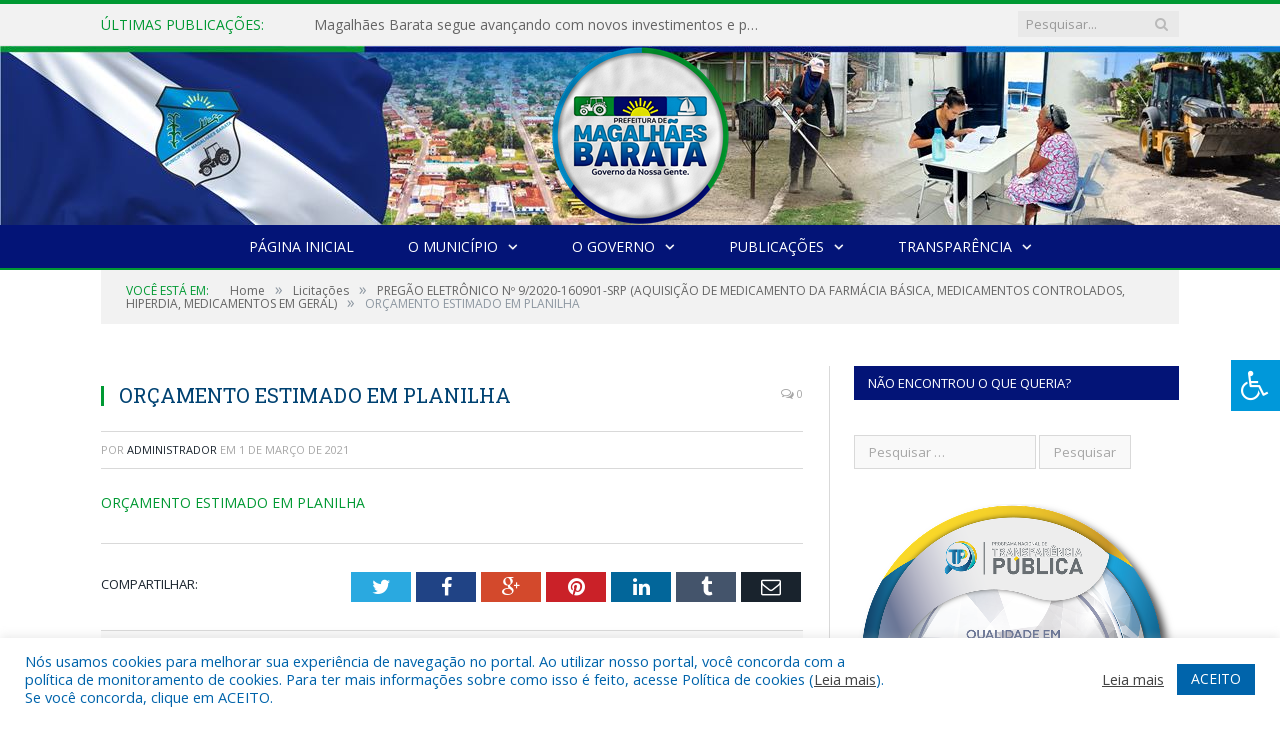

--- FILE ---
content_type: text/html; charset=UTF-8
request_url: https://magalhaesbarata.pa.gov.br/pregao-eletronico-no-9-2020-160901-srp-aquisicao-de-medicamento-da-farmacia-basica-medicamentos-controlados-hiperdia-medicamentos-em-geral/orcamento-estimado-em-planilha-3/
body_size: 17083
content:

<!DOCTYPE html>

<!--[if IE 8]> <html class="ie ie8" lang="pt-BR"> <![endif]-->
<!--[if IE 9]> <html class="ie ie9" lang="pt-BR"> <![endif]-->
<!--[if gt IE 9]><!--> <html lang="pt-BR"> <!--<![endif]-->

<head>


<meta charset="UTF-8" />


 
<meta name="viewport" content="width=device-width, initial-scale=1" />
<link rel="pingback" href="https://magalhaesbarata.pa.gov.br/xmlrpc.php" />
	
<link rel="shortcut icon" href="https://prefeiturapreviapa.cr2transparencia.com.br/wp-content/uploads/2020/06/favicon-cr2.png" />	

<link rel="apple-touch-icon-precomposed" href="https://prefeiturapreviapa.cr2transparencia.com.br/wp-content/uploads/2020/06/favicon-cr2.png" />
	
<meta name='robots' content='index, follow, max-image-preview:large, max-snippet:-1, max-video-preview:-1' />

	<!-- This site is optimized with the Yoast SEO plugin v25.7 - https://yoast.com/wordpress/plugins/seo/ -->
	<title>ORÇAMENTO ESTIMADO EM PLANILHA - Prefeitura Municipal de Magalhães Barata | Gestão 2025-2028</title>
	<link rel="canonical" href="https://magalhaesbarata.pa.gov.br/pregao-eletronico-no-9-2020-160901-srp-aquisicao-de-medicamento-da-farmacia-basica-medicamentos-controlados-hiperdia-medicamentos-em-geral/orcamento-estimado-em-planilha-3/" />
	<meta property="og:locale" content="pt_BR" />
	<meta property="og:type" content="article" />
	<meta property="og:title" content="ORÇAMENTO ESTIMADO EM PLANILHA - Prefeitura Municipal de Magalhães Barata | Gestão 2025-2028" />
	<meta property="og:description" content="ORÇAMENTO ESTIMADO EM PLANILHA" />
	<meta property="og:url" content="https://magalhaesbarata.pa.gov.br/pregao-eletronico-no-9-2020-160901-srp-aquisicao-de-medicamento-da-farmacia-basica-medicamentos-controlados-hiperdia-medicamentos-em-geral/orcamento-estimado-em-planilha-3/" />
	<meta property="og:site_name" content="Prefeitura Municipal de Magalhães Barata | Gestão 2025-2028" />
	<script type="application/ld+json" class="yoast-schema-graph">{"@context":"https://schema.org","@graph":[{"@type":"WebPage","@id":"https://magalhaesbarata.pa.gov.br/pregao-eletronico-no-9-2020-160901-srp-aquisicao-de-medicamento-da-farmacia-basica-medicamentos-controlados-hiperdia-medicamentos-em-geral/orcamento-estimado-em-planilha-3/","url":"https://magalhaesbarata.pa.gov.br/pregao-eletronico-no-9-2020-160901-srp-aquisicao-de-medicamento-da-farmacia-basica-medicamentos-controlados-hiperdia-medicamentos-em-geral/orcamento-estimado-em-planilha-3/","name":"ORÇAMENTO ESTIMADO EM PLANILHA - Prefeitura Municipal de Magalhães Barata | Gestão 2025-2028","isPartOf":{"@id":"https://magalhaesbarata.pa.gov.br/#website"},"primaryImageOfPage":{"@id":"https://magalhaesbarata.pa.gov.br/pregao-eletronico-no-9-2020-160901-srp-aquisicao-de-medicamento-da-farmacia-basica-medicamentos-controlados-hiperdia-medicamentos-em-geral/orcamento-estimado-em-planilha-3/#primaryimage"},"image":{"@id":"https://magalhaesbarata.pa.gov.br/pregao-eletronico-no-9-2020-160901-srp-aquisicao-de-medicamento-da-farmacia-basica-medicamentos-controlados-hiperdia-medicamentos-em-geral/orcamento-estimado-em-planilha-3/#primaryimage"},"thumbnailUrl":"","datePublished":"2021-03-01T11:47:47+00:00","breadcrumb":{"@id":"https://magalhaesbarata.pa.gov.br/pregao-eletronico-no-9-2020-160901-srp-aquisicao-de-medicamento-da-farmacia-basica-medicamentos-controlados-hiperdia-medicamentos-em-geral/orcamento-estimado-em-planilha-3/#breadcrumb"},"inLanguage":"pt-BR","potentialAction":[{"@type":"ReadAction","target":["https://magalhaesbarata.pa.gov.br/pregao-eletronico-no-9-2020-160901-srp-aquisicao-de-medicamento-da-farmacia-basica-medicamentos-controlados-hiperdia-medicamentos-em-geral/orcamento-estimado-em-planilha-3/"]}]},{"@type":"BreadcrumbList","@id":"https://magalhaesbarata.pa.gov.br/pregao-eletronico-no-9-2020-160901-srp-aquisicao-de-medicamento-da-farmacia-basica-medicamentos-controlados-hiperdia-medicamentos-em-geral/orcamento-estimado-em-planilha-3/#breadcrumb","itemListElement":[{"@type":"ListItem","position":1,"name":"PREGÃO ELETRÔNICO Nº 9/2020-160901-SRP (AQUISIÇÃO DE MEDICAMENTO DA FARMÁCIA BÁSICA, MEDICAMENTOS CONTROLADOS, HIPERDIA, MEDICAMENTOS EM GERAL)","item":"https://magalhaesbarata.pa.gov.br/pregao-eletronico-no-9-2020-160901-srp-aquisicao-de-medicamento-da-farmacia-basica-medicamentos-controlados-hiperdia-medicamentos-em-geral/"},{"@type":"ListItem","position":2,"name":"ORÇAMENTO ESTIMADO EM PLANILHA"}]},{"@type":"WebSite","@id":"https://magalhaesbarata.pa.gov.br/#website","url":"https://magalhaesbarata.pa.gov.br/","name":"Prefeitura Municipal de Magalhães Barata | Gestão 2025-2028","description":"Site oficial da Prefeitura Municipal de Magalhães Barata","potentialAction":[{"@type":"SearchAction","target":{"@type":"EntryPoint","urlTemplate":"https://magalhaesbarata.pa.gov.br/?s={search_term_string}"},"query-input":{"@type":"PropertyValueSpecification","valueRequired":true,"valueName":"search_term_string"}}],"inLanguage":"pt-BR"}]}</script>
	<!-- / Yoast SEO plugin. -->


<link rel='dns-prefetch' href='//maxcdn.bootstrapcdn.com' />
<link rel='dns-prefetch' href='//fonts.googleapis.com' />
<link rel="alternate" type="application/rss+xml" title="Feed para Prefeitura Municipal de Magalhães Barata | Gestão 2025-2028 &raquo;" href="https://magalhaesbarata.pa.gov.br/feed/" />
<link rel="alternate" type="application/rss+xml" title="Feed de comentários para Prefeitura Municipal de Magalhães Barata | Gestão 2025-2028 &raquo;" href="https://magalhaesbarata.pa.gov.br/comments/feed/" />
<link rel="alternate" title="oEmbed (JSON)" type="application/json+oembed" href="https://magalhaesbarata.pa.gov.br/wp-json/oembed/1.0/embed?url=https%3A%2F%2Fmagalhaesbarata.pa.gov.br%2Fpregao-eletronico-no-9-2020-160901-srp-aquisicao-de-medicamento-da-farmacia-basica-medicamentos-controlados-hiperdia-medicamentos-em-geral%2Forcamento-estimado-em-planilha-3%2F" />
<link rel="alternate" title="oEmbed (XML)" type="text/xml+oembed" href="https://magalhaesbarata.pa.gov.br/wp-json/oembed/1.0/embed?url=https%3A%2F%2Fmagalhaesbarata.pa.gov.br%2Fpregao-eletronico-no-9-2020-160901-srp-aquisicao-de-medicamento-da-farmacia-basica-medicamentos-controlados-hiperdia-medicamentos-em-geral%2Forcamento-estimado-em-planilha-3%2F&#038;format=xml" />
<style id='wp-img-auto-sizes-contain-inline-css' type='text/css'>
img:is([sizes=auto i],[sizes^="auto," i]){contain-intrinsic-size:3000px 1500px}
/*# sourceURL=wp-img-auto-sizes-contain-inline-css */
</style>
<style id='wp-emoji-styles-inline-css' type='text/css'>

	img.wp-smiley, img.emoji {
		display: inline !important;
		border: none !important;
		box-shadow: none !important;
		height: 1em !important;
		width: 1em !important;
		margin: 0 0.07em !important;
		vertical-align: -0.1em !important;
		background: none !important;
		padding: 0 !important;
	}
/*# sourceURL=wp-emoji-styles-inline-css */
</style>
<style id='wp-block-library-inline-css' type='text/css'>
:root{--wp-block-synced-color:#7a00df;--wp-block-synced-color--rgb:122,0,223;--wp-bound-block-color:var(--wp-block-synced-color);--wp-editor-canvas-background:#ddd;--wp-admin-theme-color:#007cba;--wp-admin-theme-color--rgb:0,124,186;--wp-admin-theme-color-darker-10:#006ba1;--wp-admin-theme-color-darker-10--rgb:0,107,160.5;--wp-admin-theme-color-darker-20:#005a87;--wp-admin-theme-color-darker-20--rgb:0,90,135;--wp-admin-border-width-focus:2px}@media (min-resolution:192dpi){:root{--wp-admin-border-width-focus:1.5px}}.wp-element-button{cursor:pointer}:root .has-very-light-gray-background-color{background-color:#eee}:root .has-very-dark-gray-background-color{background-color:#313131}:root .has-very-light-gray-color{color:#eee}:root .has-very-dark-gray-color{color:#313131}:root .has-vivid-green-cyan-to-vivid-cyan-blue-gradient-background{background:linear-gradient(135deg,#00d084,#0693e3)}:root .has-purple-crush-gradient-background{background:linear-gradient(135deg,#34e2e4,#4721fb 50%,#ab1dfe)}:root .has-hazy-dawn-gradient-background{background:linear-gradient(135deg,#faaca8,#dad0ec)}:root .has-subdued-olive-gradient-background{background:linear-gradient(135deg,#fafae1,#67a671)}:root .has-atomic-cream-gradient-background{background:linear-gradient(135deg,#fdd79a,#004a59)}:root .has-nightshade-gradient-background{background:linear-gradient(135deg,#330968,#31cdcf)}:root .has-midnight-gradient-background{background:linear-gradient(135deg,#020381,#2874fc)}:root{--wp--preset--font-size--normal:16px;--wp--preset--font-size--huge:42px}.has-regular-font-size{font-size:1em}.has-larger-font-size{font-size:2.625em}.has-normal-font-size{font-size:var(--wp--preset--font-size--normal)}.has-huge-font-size{font-size:var(--wp--preset--font-size--huge)}.has-text-align-center{text-align:center}.has-text-align-left{text-align:left}.has-text-align-right{text-align:right}.has-fit-text{white-space:nowrap!important}#end-resizable-editor-section{display:none}.aligncenter{clear:both}.items-justified-left{justify-content:flex-start}.items-justified-center{justify-content:center}.items-justified-right{justify-content:flex-end}.items-justified-space-between{justify-content:space-between}.screen-reader-text{border:0;clip-path:inset(50%);height:1px;margin:-1px;overflow:hidden;padding:0;position:absolute;width:1px;word-wrap:normal!important}.screen-reader-text:focus{background-color:#ddd;clip-path:none;color:#444;display:block;font-size:1em;height:auto;left:5px;line-height:normal;padding:15px 23px 14px;text-decoration:none;top:5px;width:auto;z-index:100000}html :where(.has-border-color){border-style:solid}html :where([style*=border-top-color]){border-top-style:solid}html :where([style*=border-right-color]){border-right-style:solid}html :where([style*=border-bottom-color]){border-bottom-style:solid}html :where([style*=border-left-color]){border-left-style:solid}html :where([style*=border-width]){border-style:solid}html :where([style*=border-top-width]){border-top-style:solid}html :where([style*=border-right-width]){border-right-style:solid}html :where([style*=border-bottom-width]){border-bottom-style:solid}html :where([style*=border-left-width]){border-left-style:solid}html :where(img[class*=wp-image-]){height:auto;max-width:100%}:where(figure){margin:0 0 1em}html :where(.is-position-sticky){--wp-admin--admin-bar--position-offset:var(--wp-admin--admin-bar--height,0px)}@media screen and (max-width:600px){html :where(.is-position-sticky){--wp-admin--admin-bar--position-offset:0px}}
/*wp_block_styles_on_demand_placeholder:69719f8f0000c*/
/*# sourceURL=wp-block-library-inline-css */
</style>
<style id='classic-theme-styles-inline-css' type='text/css'>
/*! This file is auto-generated */
.wp-block-button__link{color:#fff;background-color:#32373c;border-radius:9999px;box-shadow:none;text-decoration:none;padding:calc(.667em + 2px) calc(1.333em + 2px);font-size:1.125em}.wp-block-file__button{background:#32373c;color:#fff;text-decoration:none}
/*# sourceURL=/wp-includes/css/classic-themes.min.css */
</style>
<link rel='stylesheet' id='cookie-law-info-css' href='https://magalhaesbarata.pa.gov.br/wp-content/plugins/cookie-law-info/legacy/public/css/cookie-law-info-public.css?ver=3.3.3' type='text/css' media='all' />
<link rel='stylesheet' id='cookie-law-info-gdpr-css' href='https://magalhaesbarata.pa.gov.br/wp-content/plugins/cookie-law-info/legacy/public/css/cookie-law-info-gdpr.css?ver=3.3.3' type='text/css' media='all' />
<link rel='stylesheet' id='page-list-style-css' href='https://magalhaesbarata.pa.gov.br/wp-content/plugins/page-list/css/page-list.css?ver=5.7' type='text/css' media='all' />
<link rel='stylesheet' id='fontawsome-css' href='//maxcdn.bootstrapcdn.com/font-awesome/4.6.3/css/font-awesome.min.css?ver=1.0.5' type='text/css' media='all' />
<link rel='stylesheet' id='sogo_accessibility-css' href='https://magalhaesbarata.pa.gov.br/wp-content/plugins/sogo-accessibility/public/css/sogo-accessibility-public.css?ver=1.0.5' type='text/css' media='all' />
<link rel='stylesheet' id='wp-polls-css' href='https://magalhaesbarata.pa.gov.br/wp-content/plugins/wp-polls/polls-css.css?ver=2.77.3' type='text/css' media='all' />
<style id='wp-polls-inline-css' type='text/css'>
.wp-polls .pollbar {
	margin: 1px;
	font-size: 6px;
	line-height: 8px;
	height: 8px;
	background-image: url('https://magalhaesbarata.pa.gov.br/wp-content/plugins/wp-polls/images/default/pollbg.gif');
	border: 1px solid #c8c8c8;
}

/*# sourceURL=wp-polls-inline-css */
</style>
<link rel='stylesheet' id='smartmag-fonts-css' href='https://fonts.googleapis.com/css?family=Open+Sans:400,400Italic,600,700|Roboto+Slab|Merriweather:300italic&#038;subset' type='text/css' media='all' />
<link rel='stylesheet' id='smartmag-core-css' href='https://magalhaesbarata.pa.gov.br/wp-content/themes/cr2-v3/style.css?ver=2.6.1' type='text/css' media='all' />
<link rel='stylesheet' id='smartmag-responsive-css' href='https://magalhaesbarata.pa.gov.br/wp-content/themes/cr2-v3/css/responsive.css?ver=2.6.1' type='text/css' media='all' />
<link rel='stylesheet' id='pretty-photo-css' href='https://magalhaesbarata.pa.gov.br/wp-content/themes/cr2-v3/css/prettyPhoto.css?ver=2.6.1' type='text/css' media='all' />
<link rel='stylesheet' id='smartmag-font-awesome-css' href='https://magalhaesbarata.pa.gov.br/wp-content/themes/cr2-v3/css/fontawesome/css/font-awesome.min.css?ver=2.6.1' type='text/css' media='all' />
<link rel='stylesheet' id='custom-css-css' href='https://magalhaesbarata.pa.gov.br/?bunyad_custom_css=1&#038;ver=6.9' type='text/css' media='all' />
<script type="text/javascript" src="https://magalhaesbarata.pa.gov.br/wp-includes/js/jquery/jquery.min.js?ver=3.7.1" id="jquery-core-js"></script>
<script type="text/javascript" src="https://magalhaesbarata.pa.gov.br/wp-includes/js/jquery/jquery-migrate.min.js?ver=3.4.1" id="jquery-migrate-js"></script>
<script type="text/javascript" id="cookie-law-info-js-extra">
/* <![CDATA[ */
var Cli_Data = {"nn_cookie_ids":[],"cookielist":[],"non_necessary_cookies":[],"ccpaEnabled":"","ccpaRegionBased":"","ccpaBarEnabled":"","strictlyEnabled":["necessary","obligatoire"],"ccpaType":"gdpr","js_blocking":"1","custom_integration":"","triggerDomRefresh":"","secure_cookies":""};
var cli_cookiebar_settings = {"animate_speed_hide":"500","animate_speed_show":"500","background":"#FFF","border":"#b1a6a6c2","border_on":"","button_1_button_colour":"#61a229","button_1_button_hover":"#4e8221","button_1_link_colour":"#fff","button_1_as_button":"1","button_1_new_win":"","button_2_button_colour":"#333","button_2_button_hover":"#292929","button_2_link_colour":"#444","button_2_as_button":"","button_2_hidebar":"","button_3_button_colour":"#dedfe0","button_3_button_hover":"#b2b2b3","button_3_link_colour":"#333333","button_3_as_button":"1","button_3_new_win":"","button_4_button_colour":"#dedfe0","button_4_button_hover":"#b2b2b3","button_4_link_colour":"#333333","button_4_as_button":"1","button_7_button_colour":"#0064ab","button_7_button_hover":"#005089","button_7_link_colour":"#fff","button_7_as_button":"1","button_7_new_win":"","font_family":"inherit","header_fix":"","notify_animate_hide":"1","notify_animate_show":"","notify_div_id":"#cookie-law-info-bar","notify_position_horizontal":"right","notify_position_vertical":"bottom","scroll_close":"","scroll_close_reload":"","accept_close_reload":"","reject_close_reload":"","showagain_tab":"","showagain_background":"#fff","showagain_border":"#000","showagain_div_id":"#cookie-law-info-again","showagain_x_position":"100px","text":"#0064ab","show_once_yn":"","show_once":"10000","logging_on":"","as_popup":"","popup_overlay":"1","bar_heading_text":"","cookie_bar_as":"banner","popup_showagain_position":"bottom-right","widget_position":"left"};
var log_object = {"ajax_url":"https://magalhaesbarata.pa.gov.br/wp-admin/admin-ajax.php"};
//# sourceURL=cookie-law-info-js-extra
/* ]]> */
</script>
<script type="text/javascript" src="https://magalhaesbarata.pa.gov.br/wp-content/plugins/cookie-law-info/legacy/public/js/cookie-law-info-public.js?ver=3.3.3" id="cookie-law-info-js"></script>
<script type="text/javascript" src="https://magalhaesbarata.pa.gov.br/wp-content/themes/cr2-v3/js/jquery.prettyPhoto.js?ver=6.9" id="pretty-photo-smartmag-js"></script>
<script type="text/javascript" src="https://magalhaesbarata.pa.gov.br/wp-content/plugins/maxbuttons-pro-2.5.1/js/maxbuttons.js?ver=6.9" id="maxbuttons-js-js"></script>
<link rel="https://api.w.org/" href="https://magalhaesbarata.pa.gov.br/wp-json/" /><link rel="alternate" title="JSON" type="application/json" href="https://magalhaesbarata.pa.gov.br/wp-json/wp/v2/media/2747" /><link rel="EditURI" type="application/rsd+xml" title="RSD" href="https://magalhaesbarata.pa.gov.br/xmlrpc.php?rsd" />
<meta name="generator" content="WordPress 6.9" />
<link rel='shortlink' href='https://magalhaesbarata.pa.gov.br/?p=2747' />
	<style>.main-featured .row { opacity: 1; }.no-display {
    will-change: opacity;
    opacity: 1;
}</style>
<!--[if lt IE 9]>
<script src="https://magalhaesbarata.pa.gov.br/wp-content/themes/cr2-v3/js/html5.js" type="text/javascript"></script>
<![endif]-->

</head>


<body data-rsssl=1 class="attachment wp-singular attachment-template-default single single-attachment postid-2747 attachmentid-2747 attachment-pdf wp-theme-cr2-v3 page-builder right-sidebar full has-nav-dark has-nav-full">

<div class="main-wrap">

	
	
	<div class="top-bar">

		<div class="wrap">
			<section class="top-bar-content cf">
			
								<div class="trending-ticker">
					<span class="heading">Últimas publicações:</span>

					<ul>
												
												
							<li><a href="https://magalhaesbarata.pa.gov.br/magalhaes-barata-segue-avancando-com-novos-investimentos-e-parcerias/" title="Magalhães Barata segue avançando com novos investimentos e parcerias">Magalhães Barata segue avançando com novos investimentos e parcerias</a></li>
						
												
							<li><a href="https://magalhaesbarata.pa.gov.br/programa-saude-na-escola-promove-dia-de-aprendizado-e-cuidados-na-escola-teodora-costa-ferreira-na-vila-de-santo-antonio/" title="Programa Saúde na Escola promove dia de aprendizado e cuidados na Escola Teodora Costa Ferreira, na Vila de Santo Antônio">Programa Saúde na Escola promove dia de aprendizado e cuidados na Escola Teodora Costa Ferreira, na Vila de Santo Antônio</a></li>
						
												
							<li><a href="https://magalhaesbarata.pa.gov.br/magalhaes-barata-apresenta-suas-riquezas-naturais-e-potencial-sustentavel-no-pavilhao-para-municipios-durante-a-cop30/" title="Magalhães Barata apresenta suas riquezas naturais e potencial sustentável no Pavilhão Pará &#8211; Municípios durante a COP30">Magalhães Barata apresenta suas riquezas naturais e potencial sustentável no Pavilhão Pará &#8211; Municípios durante a COP30</a></li>
						
												
							<li><a href="https://magalhaesbarata.pa.gov.br/prefeitura-de-magalhaes-barata-completa-7-meses-de-gestao-com-avancos-em-todas-as-areas/" title="Prefeitura de Magalhães Barata completa 7 meses de gestão com avanços  em todas as áreas">Prefeitura de Magalhães Barata completa 7 meses de gestão com avanços  em todas as áreas</a></li>
						
												
							<li><a href="https://magalhaesbarata.pa.gov.br/inauguracao-do-novo-balneario-do-arraial/" title="Inauguração do novo Balneário do Arraial">Inauguração do novo Balneário do Arraial</a></li>
						
												
							<li><a href="https://magalhaesbarata.pa.gov.br/secretaria-municipal-de-assistencia-social-promoveu-um-cafe-da-manha/" title="Secretaria Municipal de Assistência Social, promoveu um café da manhã com os agricultores que integram o Programa de Aquisição de Alimentos (PAA)">Secretaria Municipal de Assistência Social, promoveu um café da manhã com os agricultores que integram o Programa de Aquisição de Alimentos (PAA)</a></li>
						
												
							<li><a href="https://magalhaesbarata.pa.gov.br/realizacao-da-cozinha-show-cardapio-cop30/" title="Realização da Cozinha Show &#8211; Cardápio COP30!">Realização da Cozinha Show &#8211; Cardápio COP30!</a></li>
						
												
							<li><a href="https://magalhaesbarata.pa.gov.br/um-dia-de-cuidado-alegria-e-valorizacao-da-melhor-idade/" title="Um dia de cuidado, alegria e valorização da melhor idade!">Um dia de cuidado, alegria e valorização da melhor idade!</a></li>
						
												
											</ul>
				</div>
				
									
					
		<div class="search">
			<form role="search" action="https://magalhaesbarata.pa.gov.br/" method="get">
				<input type="text" name="s" class="query" value="" placeholder="Pesquisar..."/>
				<button class="search-button" type="submit"><i class="fa fa-search"></i></button>
			</form>
		</div> <!-- .search -->					
				
								
			</section>
		</div>
		
	</div>
	
	<div id="main-head" class="main-head">
		
		<div class="wrap">
			
			
			<header class="centered">
			
				<div class="title">
							<a href="https://magalhaesbarata.pa.gov.br/" title="Prefeitura Municipal de Magalhães Barata | Gestão 2025-2028" rel="home" class">
		
														
								
				<img src="https://magalhaesbarata.pa.gov.br/wp-content/uploads/2025/02/LOGO-PMMB-2025-2028.png" class="logo-image" alt="Prefeitura Municipal de Magalhães Barata | Gestão 2025-2028"  />
					 
						
		</a>				</div>
				
								
			</header>
				
							
		</div>
		
		
<div class="navigation-wrap cf" data-sticky-nav="1" data-sticky-type="normal">

	<nav class="navigation cf nav-center nav-full nav-dark">
	
		<div class="wrap">
		
			<div class="mobile" data-type="classic" data-search="1">
				<a href="#" class="selected">
					<span class="text">Menu</span><span class="current"></span> <i class="hamburger fa fa-bars"></i>
				</a>
			</div>
			
			<div class="menu-novo-menu-container"><ul id="menu-novo-menu" class="menu accessibility_menu"><li id="menu-item-6950" class="menu-item menu-item-type-post_type menu-item-object-page menu-item-home menu-item-6950"><a href="https://magalhaesbarata.pa.gov.br/">Página Inicial</a></li>
<li id="menu-item-822" class="menu-item menu-item-type-post_type menu-item-object-page menu-item-has-children menu-item-822"><a href="https://magalhaesbarata.pa.gov.br/o-municipio/">O Município</a>
<ul class="sub-menu">
	<li id="menu-item-823" class="menu-item menu-item-type-post_type menu-item-object-page menu-item-823"><a href="https://magalhaesbarata.pa.gov.br/o-municipio/historia/">História</a></li>
	<li id="menu-item-824" class="menu-item menu-item-type-post_type menu-item-object-page menu-item-824"><a href="https://magalhaesbarata.pa.gov.br/o-municipio/sobre-o-municipio/">Sobre o Município</a></li>
	<li id="menu-item-825" class="menu-item menu-item-type-post_type menu-item-object-page menu-item-825"><a href="https://magalhaesbarata.pa.gov.br/o-municipio/telefones-uteis/">Telefones Úteis</a></li>
	<li id="menu-item-826" class="menu-item menu-item-type-post_type menu-item-object-page menu-item-826"><a href="https://magalhaesbarata.pa.gov.br/o-municipio/turismo-e-lazer/">Turismo e Lazer</a></li>
</ul>
</li>
<li id="menu-item-837" class="menu-item menu-item-type-post_type menu-item-object-page menu-item-has-children menu-item-837"><a href="https://magalhaesbarata.pa.gov.br/o-governo/">O Governo</a>
<ul class="sub-menu">
	<li id="menu-item-10308" class="menu-item menu-item-type-custom menu-item-object-custom menu-item-has-children menu-item-10308"><a target="_blank" href="https://www.portalcr2.com.br/detalhes-estrutura/magalhaes-barata-prefeito">Prefeito &#8211; Gerson Miranda Lopes</a>
	<ul class="sub-menu">
		<li id="menu-item-10438" class="menu-item menu-item-type-custom menu-item-object-custom menu-item-10438"><a target="_blank" href="https://www.portalcr2.com.br/agenda-externa/agenda-magalhaes-barata">Agenda da Prefeito</a></li>
	</ul>
</li>
	<li id="menu-item-10309" class="menu-item menu-item-type-custom menu-item-object-custom menu-item-10309"><a target="_blank" href="https://www.portalcr2.com.br/detalhes-estrutura/magalhaes-barata-vice-prefeito">Vice-Prefeito &#8211; Alan da Silva Braga</a></li>
	<li id="menu-item-10310" class="menu-item menu-item-type-custom menu-item-object-custom menu-item-10310"><a target="_blank" href="https://www.portalcr2.com.br/estrutura-organizacional/estrutura-magalhaes-barata">Estrutura Organizacional</a></li>
</ul>
</li>
<li id="menu-item-10433" class="menu-item menu-item-type-custom menu-item-object-custom menu-item-has-children menu-item-10433"><a href="#">Publicações</a>
<ul class="sub-menu">
	<li id="menu-item-10434" class="menu-item menu-item-type-custom menu-item-object-custom menu-item-10434"><a target="_blank" href="https://www.portalcr2.com.br/leis-e-atos/leis-magalhaes-barata">Leis e Atos Normativos</a></li>
	<li id="menu-item-10435" class="menu-item menu-item-type-custom menu-item-object-custom menu-item-10435"><a target="_blank" href="https://www.portalcr2.com.br/concurso-processo-seletivo/concursos-e-pss-magalhaes-barata">Concursos e Processos Seletivos</a></li>
	<li id="menu-item-10436" class="menu-item menu-item-type-custom menu-item-object-custom menu-item-10436"><a target="_blank" href="https://www.portalcr2.com.br/convenio-tranf-voluntaria/transferencias-voluntarias-magalhaes-barata">Convênios</a></li>
	<li id="menu-item-10437" class="menu-item menu-item-type-custom menu-item-object-custom menu-item-10437"><a target="_blank" href="https://www.portalcr2.com.br/licitacoes/licitacoes-magalhaes-barata">Licitações</a></li>
</ul>
</li>
<li id="menu-item-1879" class="menu-item menu-item-type-post_type menu-item-object-page menu-item-has-children menu-item-1879"><a href="https://magalhaesbarata.pa.gov.br/portal-da-transparencia/">Transparência</a>
<ul class="sub-menu">
	<li id="menu-item-6953" class="menu-item menu-item-type-post_type menu-item-object-page menu-item-6953"><a href="https://magalhaesbarata.pa.gov.br/covid-19/">Transparência COVID-19</a></li>
</ul>
</li>
</ul></div>			
						
				<div class="mobile-menu-container"><ul id="menu-novo-menu-1" class="menu mobile-menu accessibility_menu"><li class="menu-item menu-item-type-post_type menu-item-object-page menu-item-home menu-item-6950"><a href="https://magalhaesbarata.pa.gov.br/">Página Inicial</a></li>
<li class="menu-item menu-item-type-post_type menu-item-object-page menu-item-has-children menu-item-822"><a href="https://magalhaesbarata.pa.gov.br/o-municipio/">O Município</a>
<ul class="sub-menu">
	<li class="menu-item menu-item-type-post_type menu-item-object-page menu-item-823"><a href="https://magalhaesbarata.pa.gov.br/o-municipio/historia/">História</a></li>
	<li class="menu-item menu-item-type-post_type menu-item-object-page menu-item-824"><a href="https://magalhaesbarata.pa.gov.br/o-municipio/sobre-o-municipio/">Sobre o Município</a></li>
	<li class="menu-item menu-item-type-post_type menu-item-object-page menu-item-825"><a href="https://magalhaesbarata.pa.gov.br/o-municipio/telefones-uteis/">Telefones Úteis</a></li>
	<li class="menu-item menu-item-type-post_type menu-item-object-page menu-item-826"><a href="https://magalhaesbarata.pa.gov.br/o-municipio/turismo-e-lazer/">Turismo e Lazer</a></li>
</ul>
</li>
<li class="menu-item menu-item-type-post_type menu-item-object-page menu-item-has-children menu-item-837"><a href="https://magalhaesbarata.pa.gov.br/o-governo/">O Governo</a>
<ul class="sub-menu">
	<li class="menu-item menu-item-type-custom menu-item-object-custom menu-item-has-children menu-item-10308"><a target="_blank" href="https://www.portalcr2.com.br/detalhes-estrutura/magalhaes-barata-prefeito">Prefeito &#8211; Gerson Miranda Lopes</a>
	<ul class="sub-menu">
		<li class="menu-item menu-item-type-custom menu-item-object-custom menu-item-10438"><a target="_blank" href="https://www.portalcr2.com.br/agenda-externa/agenda-magalhaes-barata">Agenda da Prefeito</a></li>
	</ul>
</li>
	<li class="menu-item menu-item-type-custom menu-item-object-custom menu-item-10309"><a target="_blank" href="https://www.portalcr2.com.br/detalhes-estrutura/magalhaes-barata-vice-prefeito">Vice-Prefeito &#8211; Alan da Silva Braga</a></li>
	<li class="menu-item menu-item-type-custom menu-item-object-custom menu-item-10310"><a target="_blank" href="https://www.portalcr2.com.br/estrutura-organizacional/estrutura-magalhaes-barata">Estrutura Organizacional</a></li>
</ul>
</li>
<li class="menu-item menu-item-type-custom menu-item-object-custom menu-item-has-children menu-item-10433"><a href="#">Publicações</a>
<ul class="sub-menu">
	<li class="menu-item menu-item-type-custom menu-item-object-custom menu-item-10434"><a target="_blank" href="https://www.portalcr2.com.br/leis-e-atos/leis-magalhaes-barata">Leis e Atos Normativos</a></li>
	<li class="menu-item menu-item-type-custom menu-item-object-custom menu-item-10435"><a target="_blank" href="https://www.portalcr2.com.br/concurso-processo-seletivo/concursos-e-pss-magalhaes-barata">Concursos e Processos Seletivos</a></li>
	<li class="menu-item menu-item-type-custom menu-item-object-custom menu-item-10436"><a target="_blank" href="https://www.portalcr2.com.br/convenio-tranf-voluntaria/transferencias-voluntarias-magalhaes-barata">Convênios</a></li>
	<li class="menu-item menu-item-type-custom menu-item-object-custom menu-item-10437"><a target="_blank" href="https://www.portalcr2.com.br/licitacoes/licitacoes-magalhaes-barata">Licitações</a></li>
</ul>
</li>
<li class="menu-item menu-item-type-post_type menu-item-object-page menu-item-has-children menu-item-1879"><a href="https://magalhaesbarata.pa.gov.br/portal-da-transparencia/">Transparência</a>
<ul class="sub-menu">
	<li class="menu-item menu-item-type-post_type menu-item-object-page menu-item-6953"><a href="https://magalhaesbarata.pa.gov.br/covid-19/">Transparência COVID-19</a></li>
</ul>
</li>
</ul></div>			
				
		</div>
		
	</nav>

		
</div>		
		 
		
	</div>	
	<div class="breadcrumbs-wrap">
		
		<div class="wrap">
		<div class="breadcrumbs"><span class="location">Você está em:</span><span itemscope itemtype="http://data-vocabulary.org/Breadcrumb"><a itemprop="url" href="https://magalhaesbarata.pa.gov.br/"><span itemprop="title">Home</span></a></span><span class="delim">&raquo;</span><span itemscope itemtype="http://data-vocabulary.org/Breadcrumb"><a itemprop="url"  href="https://magalhaesbarata.pa.gov.br/c/licitacoes/"><span itemprop="title">Licitações</span></a></span><span class="delim">&raquo;</span><span itemscope itemtype="http://data-vocabulary.org/Breadcrumb"><a itemprop="url" href="https://magalhaesbarata.pa.gov.br/pregao-eletronico-no-9-2020-160901-srp-aquisicao-de-medicamento-da-farmacia-basica-medicamentos-controlados-hiperdia-medicamentos-em-geral/"><span itemprop="title">PREGÃO ELETRÔNICO Nº 9/2020-160901-SRP (AQUISIÇÃO DE MEDICAMENTO DA FARMÁCIA BÁSICA, MEDICAMENTOS CONTROLADOS, HIPERDIA, MEDICAMENTOS EM GERAL)</span></a></span><span class="delim">&raquo;</span><span class="current">ORÇAMENTO ESTIMADO EM PLANILHA</span></div>		</div>
		
	</div>


<div class="main wrap cf">

		
	<div class="row">
	
		<div class="col-8 main-content">
		
				
				
<article id="post-2747" class="post-2747 attachment type-attachment status-inherit" itemscope itemtype="http://schema.org/Article">
	
	<header class="post-header cf">
	
			

			<div class="featured">
						
							
				<a href="" title="ORÇAMENTO ESTIMADO EM PLANILHA" itemprop="image">
				
								
										
											
										
												
				</a>
								
								
					</div>
		
		
				<div class="heading cf">
				
			<h1 class="post-title item fn" itemprop="name headline">
			ORÇAMENTO ESTIMADO EM PLANILHA			</h1>
			
			<a href="https://magalhaesbarata.pa.gov.br/pregao-eletronico-no-9-2020-160901-srp-aquisicao-de-medicamento-da-farmacia-basica-medicamentos-controlados-hiperdia-medicamentos-em-geral/orcamento-estimado-em-planilha-3/#respond" class="comments"><i class="fa fa-comments-o"></i> 0</a>
		
		</div>

		<div class="post-meta cf">
			<span class="posted-by">Por 
				<span class="reviewer" itemprop="author"><a href="https://magalhaesbarata.pa.gov.br/author/admin/" title="Posts de Administrador" rel="author">Administrador</a></span>
			</span>
			 
			<span class="posted-on">em				<span class="dtreviewed">
					<time class="value-title" datetime="2021-03-01T08:47:47-03:00" title="2021-03-01" itemprop="datePublished">1 de março de 2021</time>
				</span>
			</span>
			
			<span class="cats"></span>
				
		</div>		
			
	</header><!-- .post-header -->

	

	<div class="post-container cf">
	
		<div class="post-content-right">
			<div class="post-content description " itemprop="articleBody">
	
					
				
		<p class="attachment"><a href='https://magalhaesbarata.pa.gov.br/wp-content/uploads/2021/03/ORÇAMENTO-ESTIMADO-EM-PLANILHA-1.pdf'>ORÇAMENTO ESTIMADO EM PLANILHA</a></p>

		
				
				
			</div><!-- .post-content -->
		</div>
		
	</div>
	
	
	
	
	<div class="post-share">
		<span class="text">Compartilhar:</span>
		
		<span class="share-links">

			<a href="http://twitter.com/home?status=https%3A%2F%2Fmagalhaesbarata.pa.gov.br%2Fpregao-eletronico-no-9-2020-160901-srp-aquisicao-de-medicamento-da-farmacia-basica-medicamentos-controlados-hiperdia-medicamentos-em-geral%2Forcamento-estimado-em-planilha-3%2F" class="fa fa-twitter" title="Tweet isso">
				<span class="visuallyhidden">Twitter</span></a>
				
			<a href="http://www.facebook.com/sharer.php?u=https%3A%2F%2Fmagalhaesbarata.pa.gov.br%2Fpregao-eletronico-no-9-2020-160901-srp-aquisicao-de-medicamento-da-farmacia-basica-medicamentos-controlados-hiperdia-medicamentos-em-geral%2Forcamento-estimado-em-planilha-3%2F" class="fa fa-facebook" title="Compartilhar no Facebook">
				<span class="visuallyhidden">Facebook</span></a>
				
			<a href="http://plus.google.com/share?url=https%3A%2F%2Fmagalhaesbarata.pa.gov.br%2Fpregao-eletronico-no-9-2020-160901-srp-aquisicao-de-medicamento-da-farmacia-basica-medicamentos-controlados-hiperdia-medicamentos-em-geral%2Forcamento-estimado-em-planilha-3%2F" class="fa fa-google-plus" title="Compartilhar no Google+">
				<span class="visuallyhidden">Google+</span></a>
				
			<a href="http://pinterest.com/pin/create/button/?url=https%3A%2F%2Fmagalhaesbarata.pa.gov.br%2Fpregao-eletronico-no-9-2020-160901-srp-aquisicao-de-medicamento-da-farmacia-basica-medicamentos-controlados-hiperdia-medicamentos-em-geral%2Forcamento-estimado-em-planilha-3%2F&amp;media=https%3A%2F%2Fmagalhaesbarata.pa.gov.br%2Fwp-content%2Fuploads%2F2021%2F03%2FOR%C3%87AMENTO-ESTIMADO-EM-PLANILHA-1.pdf" class="fa fa-pinterest"
				title="Compartilhar no Pinterest">
				<span class="visuallyhidden">Pinterest</span></a>
				
			<a href="http://www.linkedin.com/shareArticle?mini=true&amp;url=https%3A%2F%2Fmagalhaesbarata.pa.gov.br%2Fpregao-eletronico-no-9-2020-160901-srp-aquisicao-de-medicamento-da-farmacia-basica-medicamentos-controlados-hiperdia-medicamentos-em-geral%2Forcamento-estimado-em-planilha-3%2F" class="fa fa-linkedin" title="Compartilhar no LinkedIn">
				<span class="visuallyhidden">LinkedIn</span></a>
				
			<a href="http://www.tumblr.com/share/link?url=https%3A%2F%2Fmagalhaesbarata.pa.gov.br%2Fpregao-eletronico-no-9-2020-160901-srp-aquisicao-de-medicamento-da-farmacia-basica-medicamentos-controlados-hiperdia-medicamentos-em-geral%2Forcamento-estimado-em-planilha-3%2F&amp;name=OR%C3%87AMENTO+ESTIMADO+EM+PLANILHA" class="fa fa-tumblr"
				title="Compartilhar no Tymblr">
				<span class="visuallyhidden">Tumblr</span></a>
				
			<a href="mailto:?subject=OR%C3%87AMENTO%20ESTIMADO%20EM%20PLANILHA&amp;body=https%3A%2F%2Fmagalhaesbarata.pa.gov.br%2Fpregao-eletronico-no-9-2020-160901-srp-aquisicao-de-medicamento-da-farmacia-basica-medicamentos-controlados-hiperdia-medicamentos-em-geral%2Forcamento-estimado-em-planilha-3%2F" class="fa fa-envelope-o"
				title="Compartilhar via Email">
				<span class="visuallyhidden">Email</span></a>
			
		</span>
	</div>
	
		
</article>




	
	<section class="related-posts">
		<h3 class="section-head">Conteúdo relacionado</h3> 
		<ul class="highlights-box three-col related-posts">
		
				
			<li class="highlights column one-third">
				
				<article>
						
					<a href="https://magalhaesbarata.pa.gov.br/magalhaes-barata-segue-avancando-com-novos-investimentos-e-parcerias/" title="Magalhães Barata segue avançando com novos investimentos e parcerias" class="image-link">
						<img width="214" height="140" src="https://magalhaesbarata.pa.gov.br/wp-content/uploads/2025/12/2025-12-23-214x140.jpeg" class="image wp-post-image" alt="" title="Magalhães Barata segue avançando com novos investimentos e parcerias" decoding="async" srcset="https://magalhaesbarata.pa.gov.br/wp-content/uploads/2025/12/2025-12-23-214x140.jpeg 214w, https://magalhaesbarata.pa.gov.br/wp-content/uploads/2025/12/2025-12-23-300x195.jpeg 300w, https://magalhaesbarata.pa.gov.br/wp-content/uploads/2025/12/2025-12-23-1024x666.jpeg 1024w, https://magalhaesbarata.pa.gov.br/wp-content/uploads/2025/12/2025-12-23-768x500.jpeg 768w, https://magalhaesbarata.pa.gov.br/wp-content/uploads/2025/12/2025-12-23.jpeg 1102w" sizes="(max-width: 214px) 100vw, 214px" />	
											</a>
					
										
					<h2><a href="https://magalhaesbarata.pa.gov.br/magalhaes-barata-segue-avancando-com-novos-investimentos-e-parcerias/" title="Magalhães Barata segue avançando com novos investimentos e parcerias">Magalhães Barata segue avançando com novos investimentos e parcerias</a></h2>
					
										
				</article>
			</li>
			
				
			<li class="highlights column one-third">
				
				<article>
						
					<a href="https://magalhaesbarata.pa.gov.br/programa-saude-na-escola-promove-dia-de-aprendizado-e-cuidados-na-escola-teodora-costa-ferreira-na-vila-de-santo-antonio/" title="Programa Saúde na Escola promove dia de aprendizado e cuidados na Escola Teodora Costa Ferreira, na Vila de Santo Antônio" class="image-link">
						<img width="214" height="140" src="https://magalhaesbarata.pa.gov.br/wp-content/uploads/2025/12/WhatsApp-Image-2025-12-01-at-10.33.57-214x140.jpeg" class="image wp-post-image" alt="" title="Programa Saúde na Escola promove dia de aprendizado e cuidados na Escola Teodora Costa Ferreira, na Vila de Santo Antônio" decoding="async" />	
											</a>
					
										
					<h2><a href="https://magalhaesbarata.pa.gov.br/programa-saude-na-escola-promove-dia-de-aprendizado-e-cuidados-na-escola-teodora-costa-ferreira-na-vila-de-santo-antonio/" title="Programa Saúde na Escola promove dia de aprendizado e cuidados na Escola Teodora Costa Ferreira, na Vila de Santo Antônio">Programa Saúde na Escola promove dia de aprendizado e cuidados na Escola Teodora Costa Ferreira, na Vila de Santo Antônio</a></h2>
					
										
				</article>
			</li>
			
				
			<li class="highlights column one-third">
				
				<article>
						
					<a href="https://magalhaesbarata.pa.gov.br/magalhaes-barata-apresenta-suas-riquezas-naturais-e-potencial-sustentavel-no-pavilhao-para-municipios-durante-a-cop30/" title="Magalhães Barata apresenta suas riquezas naturais e potencial sustentável no Pavilhão Pará &#8211; Municípios durante a COP30" class="image-link">
						<img width="214" height="140" src="https://magalhaesbarata.pa.gov.br/wp-content/uploads/2025/11/2bd5323c-c7d1-4e3f-97a4-8e44c1d901fc-214x140.jpeg" class="image wp-post-image" alt="" title="Magalhães Barata apresenta suas riquezas naturais e potencial sustentável no Pavilhão Pará &#8211; Municípios durante a COP30" decoding="async" />	
											</a>
					
										
					<h2><a href="https://magalhaesbarata.pa.gov.br/magalhaes-barata-apresenta-suas-riquezas-naturais-e-potencial-sustentavel-no-pavilhao-para-municipios-durante-a-cop30/" title="Magalhães Barata apresenta suas riquezas naturais e potencial sustentável no Pavilhão Pará &#8211; Municípios durante a COP30">Magalhães Barata apresenta suas riquezas naturais e potencial sustentável no Pavilhão Pará &#8211; Municípios durante a COP30</a></h2>
					
										
				</article>
			</li>
			
				</ul>
	</section>

	
				<div class="comments">
				
	
	<div id="comments">

			<p class="nocomments">Os comentários estão fechados.</p>
		
	
	
	</div><!-- #comments -->
				</div>
	
				
		</div>
		
		
			
		
		
		<aside class="col-4 sidebar" data-sticky="1">
			<ul>
			
			<li id="search-2" class="widget widget_search"><h3 class="widgettitle">NÃO ENCONTROU O QUE QUERIA?</h3><form role="search" method="get" class="search-form" action="https://magalhaesbarata.pa.gov.br/">
				<label>
					<span class="screen-reader-text">Pesquisar por:</span>
					<input type="search" class="search-field" placeholder="Pesquisar &hellip;" value="" name="s" />
				</label>
				<input type="submit" class="search-submit" value="Pesquisar" />
			</form></li>
<li id="custom_html-5" class="widget_text widget widget_custom_html"><div class="textwidget custom-html-widget"><a href="https://cr2transparencia.com.br/selo" target="_blank" rel="noopener">
    <img src="https://cr2transparencia.com.br/imgs/seloDiamante.png" alt="Selo Diamante" style="width:100%; height:auto; display:block;">
</a>

<a href="https://cr2.co/programa-nacional-de-transparencia-publica/" target="_blank" rel="noopener"><img class="aligncenter " src="https://cr2.co/wp-content/uploads/selo-ouro-2024.png" alt="Programa Nacional de Transparência Pública" width="310" height="310" data-wp-editing="1" /></a>

<a href="https://cr2.co/programa-nacional-de-transparencia-publica/" target="_blank" rel="noopener"><img class="aligncenter " src="https://cr2.co/wp-content/uploads/selo_diamante.png" alt="Programa Nacional de Transparência Pública" width="310" height="310" data-wp-editing="1" /></a>
</div></li>
<li id="text-13" class="widget widget_text">			<div class="textwidget"><p><a href="https://www.facebook.com/prefeiturademagalhaesbarata" target="_blank" rel="noopener"><img loading="lazy" decoding="async" class="aligncenter wp-image-9548 size-full" src="https://magalhaesbarata.pa.gov.br/wp-content/uploads/2023/06/WhatsApp-Image-2023-06-20-at-10.10.18.jpeg" alt="" width="300" height="107" /></a></p>
</div>
		</li>
<li id="custom_html-4" class="widget_text widget widget_custom_html"><div class="textwidget custom-html-widget"><a href="https://cr2transparencia.com.br/radar" target="_blank" rel="noopener">
    <img src="https://cr2transparencia.com.br/imgs/logoRadar.png" alt="Radar" style="width:100%; height:auto; display:block;">
</a></div></li>
	
			</ul>
		</aside>
		
		
	</div> <!-- .row -->
		
	
</div> <!-- .main -->


		
	<footer class="main-footer">
	
			<div class="wrap">
		
					<ul class="widgets row cf">
				<li class="widget col-4 widget_text"><h3 class="widgettitle">Prefeitura de Magalhães Barata</h3>			<div class="textwidget"><p>End.: Rua Lauro Sodré, S/N<br />
Bairro: Centro<br />
Magalhães Barata &#8211; PA<br />
CEP: 68.722-000<br />
CNPJ: 05 . 171 . 947 &#8211; 0001 / 89<br />
Fone: (91) 3812 &#8211; 3173<br />
E-mail: prefeiturambarata@gmail.com<br />
Horário de atendimento: De 08:00 às 13:00</p>
<div class="ms-editor-squiggler" style="color: initial; font: initial; font-feature-settings: initial; font-kerning: initial; font-optical-sizing: initial; font-variation-settings: initial; forced-color-adjust: initial; text-orientation: initial; text-rendering: initial; -webkit-font-smoothing: initial; -webkit-locale: initial; -webkit-text-orientation: initial; -webkit-writing-mode: initial; writing-mode: initial; zoom: initial; place-content: initial; place-items: initial; place-self: initial; alignment-baseline: initial; animation: initial; appearance: initial; aspect-ratio: initial; backdrop-filter: initial; backface-visibility: initial; background: initial; background-blend-mode: initial; baseline-shift: initial; block-size: initial; border-block: initial; border: initial; border-radius: initial; border-collapse: initial; border-inline: initial; inset: initial; box-shadow: initial; box-sizing: initial; break-after: initial; break-before: initial; break-inside: initial; buffered-rendering: initial; caption-side: initial; caret-color: initial; clear: initial; clip: initial; clip-path: initial; clip-rule: initial; color-interpolation: initial; color-interpolation-filters: initial; color-rendering: initial; color-scheme: initial; columns: initial; column-fill: initial; gap: initial; column-rule: initial; column-span: initial; contain: initial; contain-intrinsic-size: initial; content: initial; content-visibility: initial; counter-increment: initial; counter-reset: initial; counter-set: initial; cursor: initial; cx: initial; cy: initial; d: initial; display: block; dominant-baseline: initial; empty-cells: initial; fill: initial; fill-opacity: initial; fill-rule: initial; filter: initial; flex: initial; flex-flow: initial; float: initial; flood-color: initial; flood-opacity: initial; grid: initial; grid-area: initial; height: 0px; hyphens: initial; image-orientation: initial; image-rendering: initial; inline-size: initial; inset-block: initial; inset-inline: initial; isolation: initial; letter-spacing: initial; lighting-color: initial; line-break: initial; list-style: initial; margin-block: initial; margin: initial; margin-inline: initial; marker: initial; mask: initial; mask-type: initial; max-block-size: initial; max-height: initial; max-inline-size: initial; max-width: initial; min-block-size: initial; min-height: initial; min-inline-size: initial; min-width: initial; mix-blend-mode: initial; object-fit: initial; object-position: initial; offset: initial; opacity: initial; order: initial; origin-trial-test-property: initial; orphans: initial; outline: initial; outline-offset: initial; overflow-anchor: initial; overflow-wrap: initial; overflow: initial; overscroll-behavior-block: initial; overscroll-behavior-inline: initial; overscroll-behavior: initial; padding-block: initial; padding: initial; padding-inline: initial; page: initial; page-orientation: initial; paint-order: initial; perspective: initial; perspective-origin: initial; pointer-events: initial; position: initial; quotes: initial; r: initial; resize: initial; ruby-position: initial; rx: initial; ry: initial; scroll-behavior: initial; scroll-margin-block: initial; scroll-margin: initial; scroll-margin-inline: initial; scroll-padding-block: initial; scroll-padding: initial; scroll-padding-inline: initial; scroll-snap-align: initial; scroll-snap-stop: initial; scroll-snap-type: initial; shape-image-threshold: initial; shape-margin: initial; shape-outside: initial; shape-rendering: initial; size: initial; speak: initial; stop-color: initial; stop-opacity: initial; stroke: initial; stroke-dasharray: initial; stroke-dashoffset: initial; stroke-linecap: initial; stroke-linejoin: initial; stroke-miterlimit: initial; stroke-opacity: initial; stroke-width: initial; tab-size: initial; table-layout: initial; text-align: initial; text-align-last: initial; text-anchor: initial; text-combine-upright: initial; text-decoration: initial; text-decoration-skip-ink: initial; text-indent: initial; text-overflow: initial; text-shadow: initial; text-size-adjust: initial; text-transform: initial; text-underline-offset: initial; text-underline-position: initial; touch-action: initial; transform: initial; transform-box: initial; transform-origin: initial; transform-style: initial; transition: initial; user-select: initial; vector-effect: initial; vertical-align: initial; visibility: initial; -webkit-app-region: initial; border-spacing: initial; -webkit-border-image: initial; -webkit-box-align: initial; -webkit-box-decoration-break: initial; -webkit-box-direction: initial; -webkit-box-flex: initial; -webkit-box-ordinal-group: initial; -webkit-box-orient: initial; -webkit-box-pack: initial; -webkit-box-reflect: initial; -webkit-highlight: initial; -webkit-hyphenate-character: initial; -webkit-line-break: initial; -webkit-line-clamp: initial; -webkit-mask-box-image: initial; -webkit-mask: initial; -webkit-mask-composite: initial; -webkit-perspective-origin-x: initial; -webkit-perspective-origin-y: initial; -webkit-print-color-adjust: initial; -webkit-rtl-ordering: initial; -webkit-ruby-position: initial; -webkit-tap-highlight-color: initial; -webkit-text-combine: initial; -webkit-text-decorations-in-effect: initial; -webkit-text-emphasis: initial; -webkit-text-emphasis-position: initial; -webkit-text-fill-color: initial; -webkit-text-security: initial; -webkit-text-stroke: initial; -webkit-transform-origin-x: initial; -webkit-transform-origin-y: initial; -webkit-transform-origin-z: initial; -webkit-user-drag: initial; -webkit-user-modify: initial; white-space: initial; widows: initial; width: initial; will-change: initial; word-break: initial; word-spacing: initial; x: initial; y: initial; z-index: initial;"></div>
</div>
		</li>
		<li class="widget col-4 widget_recent_entries">
		<h3 class="widgettitle">Últimas publicações</h3>
		<ul>
											<li>
					<a href="https://magalhaesbarata.pa.gov.br/magalhaes-barata-segue-avancando-com-novos-investimentos-e-parcerias/">Magalhães Barata segue avançando com novos investimentos e parcerias</a>
											<span class="post-date">22 de dezembro de 2025</span>
									</li>
											<li>
					<a href="https://magalhaesbarata.pa.gov.br/programa-saude-na-escola-promove-dia-de-aprendizado-e-cuidados-na-escola-teodora-costa-ferreira-na-vila-de-santo-antonio/">Programa Saúde na Escola promove dia de aprendizado e cuidados na Escola Teodora Costa Ferreira, na Vila de Santo Antônio</a>
											<span class="post-date">2 de dezembro de 2025</span>
									</li>
											<li>
					<a href="https://magalhaesbarata.pa.gov.br/magalhaes-barata-apresenta-suas-riquezas-naturais-e-potencial-sustentavel-no-pavilhao-para-municipios-durante-a-cop30/">Magalhães Barata apresenta suas riquezas naturais e potencial sustentável no Pavilhão Pará &#8211; Municípios durante a COP30</a>
											<span class="post-date">19 de novembro de 2025</span>
									</li>
					</ul>

		</li><li class="widget col-4 widget_text"><h3 class="widgettitle">Desenvolvido por CR2</h3>			<div class="textwidget"><p><a href="https://cr2.co/" target="_blank" rel="noopener"><img loading="lazy" decoding="async" class="alignnone wp-image-1778 size-full" src="https://cr2.co/wp-content/uploads/2018/02/logo-cr2-rodape2.png" alt="cr2" width="250" height="107" /><br />
</a>Muito mais que <a href="https://cr2.co/sites-para-prefeituras/" target="_blank" rel="noopener">criar site</a> ou <a href="https://cr2.co/sistema-para-prefeituras-e-gestao-publica-municipal/" target="_blank" rel="noopener">sistema para prefeituras</a>! Realizamos uma <a href="https://cr2.co/consultoria-prefeituras-e-camaras/" target="_blank" rel="noopener">assessoria</a> completa, onde garantimos em contrato que todas as exigências das <a href="https://cr2.co/lei-da-transparencia-municipal/" target="_blank" rel="noopener">leis de transparência pública</a> serão atendidas.</p>
<p>Conheça o <a href="https://cr2.co/programa-nacional-de-transparencia-publica/" target="_blank" rel="noopener">PNTP</a> e o <a href="https://radardatransparencia.com/" target="_blank" rel="noopener">Radar da Transparência Pública</a></p>
</div>
		</li>			</ul>
				
		</div>
	
		
	
			<div class="lower-foot">
			<div class="wrap">
		
						
			<div class="widgets">
							<div class="textwidget"><p>Todos os direitos reservados a Prefeitura Municipal de Magalhães Barata.</p>
</div>
		<div class="menu-menu-rodape-container"><ul id="menu-menu-rodape" class="menu accessibility_menu"><li id="menu-item-1784" class="menu-item menu-item-type-post_type menu-item-object-page menu-item-1784"><a href="https://magalhaesbarata.pa.gov.br/mapa-do-site/">Mapa do Site</a></li>
<li id="menu-item-1783" class="menu-item menu-item-type-custom menu-item-object-custom menu-item-1783"><a href="/admin">Acessar Área Administrativa</a></li>
<li id="menu-item-1782" class="menu-item menu-item-type-custom menu-item-object-custom menu-item-1782"><a href="/webmail">Acessar Webmail</a></li>
</ul></div>			</div>
			
					
			</div>
		</div>		
		
	</footer>
	
</div> <!-- .main-wrap -->

<script type="speculationrules">
{"prefetch":[{"source":"document","where":{"and":[{"href_matches":"/*"},{"not":{"href_matches":["/wp-*.php","/wp-admin/*","/wp-content/uploads/*","/wp-content/*","/wp-content/plugins/*","/wp-content/themes/cr2-v3/*","/*\\?(.+)"]}},{"not":{"selector_matches":"a[rel~=\"nofollow\"]"}},{"not":{"selector_matches":".no-prefetch, .no-prefetch a"}}]},"eagerness":"conservative"}]}
</script>
<!--googleoff: all--><div id="cookie-law-info-bar" data-nosnippet="true"><span><div class="cli-bar-container cli-style-v2"><div class="cli-bar-message">Nós usamos cookies para melhorar sua experiência de navegação no portal. Ao utilizar nosso portal, você concorda com a política de monitoramento de cookies. Para ter mais informações sobre como isso é feito, acesse Política de cookies (<a href="/lgpd" id="CONSTANT_OPEN_URL" target="_blank" class="cli-plugin-main-link">Leia mais</a>). Se você concorda, clique em ACEITO.</div><div class="cli-bar-btn_container"><a href="/lgpd" id="CONSTANT_OPEN_URL" target="_blank" class="cli-plugin-main-link">Leia mais</a>  <a id="wt-cli-accept-all-btn" role='button' data-cli_action="accept_all" class="wt-cli-element large cli-plugin-button wt-cli-accept-all-btn cookie_action_close_header cli_action_button">ACEITO</a></div></div></span></div><div id="cookie-law-info-again" data-nosnippet="true"><span id="cookie_hdr_showagain">Manage consent</span></div><div class="cli-modal" data-nosnippet="true" id="cliSettingsPopup" tabindex="-1" role="dialog" aria-labelledby="cliSettingsPopup" aria-hidden="true">
  <div class="cli-modal-dialog" role="document">
	<div class="cli-modal-content cli-bar-popup">
		  <button type="button" class="cli-modal-close" id="cliModalClose">
			<svg class="" viewBox="0 0 24 24"><path d="M19 6.41l-1.41-1.41-5.59 5.59-5.59-5.59-1.41 1.41 5.59 5.59-5.59 5.59 1.41 1.41 5.59-5.59 5.59 5.59 1.41-1.41-5.59-5.59z"></path><path d="M0 0h24v24h-24z" fill="none"></path></svg>
			<span class="wt-cli-sr-only">Fechar</span>
		  </button>
		  <div class="cli-modal-body">
			<div class="cli-container-fluid cli-tab-container">
	<div class="cli-row">
		<div class="cli-col-12 cli-align-items-stretch cli-px-0">
			<div class="cli-privacy-overview">
				<h4>Privacy Overview</h4>				<div class="cli-privacy-content">
					<div class="cli-privacy-content-text">This website uses cookies to improve your experience while you navigate through the website. Out of these, the cookies that are categorized as necessary are stored on your browser as they are essential for the working of basic functionalities of the website. We also use third-party cookies that help us analyze and understand how you use this website. These cookies will be stored in your browser only with your consent. You also have the option to opt-out of these cookies. But opting out of some of these cookies may affect your browsing experience.</div>
				</div>
				<a class="cli-privacy-readmore" aria-label="Mostrar mais" role="button" data-readmore-text="Mostrar mais" data-readless-text="Mostrar menos"></a>			</div>
		</div>
		<div class="cli-col-12 cli-align-items-stretch cli-px-0 cli-tab-section-container">
												<div class="cli-tab-section">
						<div class="cli-tab-header">
							<a role="button" tabindex="0" class="cli-nav-link cli-settings-mobile" data-target="necessary" data-toggle="cli-toggle-tab">
								Necessary							</a>
															<div class="wt-cli-necessary-checkbox">
									<input type="checkbox" class="cli-user-preference-checkbox"  id="wt-cli-checkbox-necessary" data-id="checkbox-necessary" checked="checked"  />
									<label class="form-check-label" for="wt-cli-checkbox-necessary">Necessary</label>
								</div>
								<span class="cli-necessary-caption">Sempre ativado</span>
													</div>
						<div class="cli-tab-content">
							<div class="cli-tab-pane cli-fade" data-id="necessary">
								<div class="wt-cli-cookie-description">
									Necessary cookies are absolutely essential for the website to function properly. These cookies ensure basic functionalities and security features of the website, anonymously.
<table class="cookielawinfo-row-cat-table cookielawinfo-winter"><thead><tr><th class="cookielawinfo-column-1">Cookie</th><th class="cookielawinfo-column-3">Duração</th><th class="cookielawinfo-column-4">Descrição</th></tr></thead><tbody><tr class="cookielawinfo-row"><td class="cookielawinfo-column-1">cookielawinfo-checkbox-analytics</td><td class="cookielawinfo-column-3">11 months</td><td class="cookielawinfo-column-4">This cookie is set by GDPR Cookie Consent plugin. The cookie is used to store the user consent for the cookies in the category "Analytics".</td></tr><tr class="cookielawinfo-row"><td class="cookielawinfo-column-1">cookielawinfo-checkbox-functional</td><td class="cookielawinfo-column-3">11 months</td><td class="cookielawinfo-column-4">The cookie is set by GDPR cookie consent to record the user consent for the cookies in the category "Functional".</td></tr><tr class="cookielawinfo-row"><td class="cookielawinfo-column-1">cookielawinfo-checkbox-necessary</td><td class="cookielawinfo-column-3">11 months</td><td class="cookielawinfo-column-4">This cookie is set by GDPR Cookie Consent plugin. The cookies is used to store the user consent for the cookies in the category "Necessary".</td></tr><tr class="cookielawinfo-row"><td class="cookielawinfo-column-1">cookielawinfo-checkbox-others</td><td class="cookielawinfo-column-3">11 months</td><td class="cookielawinfo-column-4">This cookie is set by GDPR Cookie Consent plugin. The cookie is used to store the user consent for the cookies in the category "Other.</td></tr><tr class="cookielawinfo-row"><td class="cookielawinfo-column-1">cookielawinfo-checkbox-performance</td><td class="cookielawinfo-column-3">11 months</td><td class="cookielawinfo-column-4">This cookie is set by GDPR Cookie Consent plugin. The cookie is used to store the user consent for the cookies in the category "Performance".</td></tr><tr class="cookielawinfo-row"><td class="cookielawinfo-column-1">viewed_cookie_policy</td><td class="cookielawinfo-column-3">11 months</td><td class="cookielawinfo-column-4">The cookie is set by the GDPR Cookie Consent plugin and is used to store whether or not user has consented to the use of cookies. It does not store any personal data.</td></tr></tbody></table>								</div>
							</div>
						</div>
					</div>
																	<div class="cli-tab-section">
						<div class="cli-tab-header">
							<a role="button" tabindex="0" class="cli-nav-link cli-settings-mobile" data-target="functional" data-toggle="cli-toggle-tab">
								Functional							</a>
															<div class="cli-switch">
									<input type="checkbox" id="wt-cli-checkbox-functional" class="cli-user-preference-checkbox"  data-id="checkbox-functional" />
									<label for="wt-cli-checkbox-functional" class="cli-slider" data-cli-enable="Ativado" data-cli-disable="Desativado"><span class="wt-cli-sr-only">Functional</span></label>
								</div>
													</div>
						<div class="cli-tab-content">
							<div class="cli-tab-pane cli-fade" data-id="functional">
								<div class="wt-cli-cookie-description">
									Functional cookies help to perform certain functionalities like sharing the content of the website on social media platforms, collect feedbacks, and other third-party features.
								</div>
							</div>
						</div>
					</div>
																	<div class="cli-tab-section">
						<div class="cli-tab-header">
							<a role="button" tabindex="0" class="cli-nav-link cli-settings-mobile" data-target="performance" data-toggle="cli-toggle-tab">
								Performance							</a>
															<div class="cli-switch">
									<input type="checkbox" id="wt-cli-checkbox-performance" class="cli-user-preference-checkbox"  data-id="checkbox-performance" />
									<label for="wt-cli-checkbox-performance" class="cli-slider" data-cli-enable="Ativado" data-cli-disable="Desativado"><span class="wt-cli-sr-only">Performance</span></label>
								</div>
													</div>
						<div class="cli-tab-content">
							<div class="cli-tab-pane cli-fade" data-id="performance">
								<div class="wt-cli-cookie-description">
									Performance cookies are used to understand and analyze the key performance indexes of the website which helps in delivering a better user experience for the visitors.
								</div>
							</div>
						</div>
					</div>
																	<div class="cli-tab-section">
						<div class="cli-tab-header">
							<a role="button" tabindex="0" class="cli-nav-link cli-settings-mobile" data-target="analytics" data-toggle="cli-toggle-tab">
								Analytics							</a>
															<div class="cli-switch">
									<input type="checkbox" id="wt-cli-checkbox-analytics" class="cli-user-preference-checkbox"  data-id="checkbox-analytics" />
									<label for="wt-cli-checkbox-analytics" class="cli-slider" data-cli-enable="Ativado" data-cli-disable="Desativado"><span class="wt-cli-sr-only">Analytics</span></label>
								</div>
													</div>
						<div class="cli-tab-content">
							<div class="cli-tab-pane cli-fade" data-id="analytics">
								<div class="wt-cli-cookie-description">
									Analytical cookies are used to understand how visitors interact with the website. These cookies help provide information on metrics the number of visitors, bounce rate, traffic source, etc.
								</div>
							</div>
						</div>
					</div>
																	<div class="cli-tab-section">
						<div class="cli-tab-header">
							<a role="button" tabindex="0" class="cli-nav-link cli-settings-mobile" data-target="advertisement" data-toggle="cli-toggle-tab">
								Advertisement							</a>
															<div class="cli-switch">
									<input type="checkbox" id="wt-cli-checkbox-advertisement" class="cli-user-preference-checkbox"  data-id="checkbox-advertisement" />
									<label for="wt-cli-checkbox-advertisement" class="cli-slider" data-cli-enable="Ativado" data-cli-disable="Desativado"><span class="wt-cli-sr-only">Advertisement</span></label>
								</div>
													</div>
						<div class="cli-tab-content">
							<div class="cli-tab-pane cli-fade" data-id="advertisement">
								<div class="wt-cli-cookie-description">
									Advertisement cookies are used to provide visitors with relevant ads and marketing campaigns. These cookies track visitors across websites and collect information to provide customized ads.
								</div>
							</div>
						</div>
					</div>
																	<div class="cli-tab-section">
						<div class="cli-tab-header">
							<a role="button" tabindex="0" class="cli-nav-link cli-settings-mobile" data-target="others" data-toggle="cli-toggle-tab">
								Others							</a>
															<div class="cli-switch">
									<input type="checkbox" id="wt-cli-checkbox-others" class="cli-user-preference-checkbox"  data-id="checkbox-others" />
									<label for="wt-cli-checkbox-others" class="cli-slider" data-cli-enable="Ativado" data-cli-disable="Desativado"><span class="wt-cli-sr-only">Others</span></label>
								</div>
													</div>
						<div class="cli-tab-content">
							<div class="cli-tab-pane cli-fade" data-id="others">
								<div class="wt-cli-cookie-description">
									Other uncategorized cookies are those that are being analyzed and have not been classified into a category as yet.
								</div>
							</div>
						</div>
					</div>
										</div>
	</div>
</div>
		  </div>
		  <div class="cli-modal-footer">
			<div class="wt-cli-element cli-container-fluid cli-tab-container">
				<div class="cli-row">
					<div class="cli-col-12 cli-align-items-stretch cli-px-0">
						<div class="cli-tab-footer wt-cli-privacy-overview-actions">
						
															<a id="wt-cli-privacy-save-btn" role="button" tabindex="0" data-cli-action="accept" class="wt-cli-privacy-btn cli_setting_save_button wt-cli-privacy-accept-btn cli-btn">SALVAR E ACEITAR</a>
													</div>
						
					</div>
				</div>
			</div>
		</div>
	</div>
  </div>
</div>
<div class="cli-modal-backdrop cli-fade cli-settings-overlay"></div>
<div class="cli-modal-backdrop cli-fade cli-popupbar-overlay"></div>
<!--googleon: all--><style>
    

            #open_sogoacc {
                background: #0098da;
                color: #ffffff;
                border-bottom: 1px solid #0098da;
                border-right: 1px solid #0098da;
            }

            #close_sogoacc {
                background: #0098da;
                color: #ffffff;
            }

            #sogoacc div#sogo_font_a button {
                color: #0098da;

            }

            body.sogo_readable_font * {
                font-family: "Arial", sans-serif !important;
            }

            body.sogo_underline_links a {
                text-decoration: underline !important;
            }

    

</style>


<div id="sogo_overlay"></div>

<button id="open_sogoacc"
   aria-label="Press &quot;Alt + A&quot; to open\close the accessibility menu"
   tabindex="1"
   accesskey="a" class="middleright toggle_sogoacc"><i style="font-size: 30px" class="fa fa-wheelchair"  ></i></button>
<div id="sogoacc" class="middleright">
    <div id="close_sogoacc"
         class="toggle_sogoacc">Acessibilidade</div>
    <div class="sogo-btn-toolbar" role="toolbar">
        <div class="sogo-btn-group">
						                <button type="button" id="b_n_c" class="btn btn-default">
                    <span class="sogo-icon-black_and_white" aria-hidden="true"></span>
					Preto e Branco</button>
						                <button type="button" id="contrasts"
                        data-css="https://magalhaesbarata.pa.gov.br/wp-content/plugins/sogo-accessibility/public//css/sogo_contrasts.css"
                        class="btn btn-default">
                    <span class="sogo-icon sogo-icon-black" aria-hidden="true"></span>
					Contraste preto </button>
						                <button type="button" id="contrasts_white"
                        data-css="https://magalhaesbarata.pa.gov.br/wp-content/plugins/sogo-accessibility/public//css/sogo_contrasts_white.css"
                        class="btn btn-default">
                    <span class="sogo-icon-white" aria-hidden="true"></span>
					Contraste branco</button>
						                <button type="button" id="animation_off" class="btn btn-default" >
                    <span class="sogo-icon-flash" aria-hidden="true"></span>
					Parar movimentos</button>
						                <button type="button" id="readable_font" class="btn btn-default">
                    <span class="sogo-icon-font" aria-hidden="true"></span>
					Fonte legível</button>
						                <button type="button" id="underline_links" class="btn btn-default">
                    <span class="sogo-icon-link" aria-hidden="true"></span>
					Sublinhar links</button>
			

        </div>
        <div id="sogo_font_a" class="sogo-btn-group clearfix">
            <button id="sogo_a1" data-size="1" type="button"
                    class="btn btn-default " aria-label="Press to increase font size">A</button>
            <button id="sogo_a2" data-size="1.3" type="button"
                    class="btn btn-default" Press to increase font size">A</button>
            <button id="sogo_a3" data-size="1.8" type="button"
                    class="btn btn-default" Press to increase font size">A</button>
        </div>
        <div class="accessibility-info">

            <div><a   id="sogo_accessibility"
                    href="#"><i aria-hidden="true" class="fa fa-times-circle-o red " ></i>cancelar acessibilidade                </a>
            </div>
            <div>
									                        <a title="Abrir em nova aba"
                           href="#sogo_access_statement"><i aria-hidden="true"
                                    class="fa fa-info-circle green"></i>Declaração de acessibilidade                        </a>

                        <div id="sogo_access_statement">
                            <a href="#" id="close_sogo_access_statement" type="button" accesskey="c"
                               class="btn btn-default ">
                                <i aria-hidden="true" class="fa fa-times-circle fa-3x"></i>
                            </a>
                            <div class="accessibility-info-inner">
								<p class="attachment"><a href='https://magalhaesbarata.pa.gov.br/wp-content/uploads/2021/03/ORÇAMENTO-ESTIMADO-EM-PLANILHA-1.pdf'>ORÇAMENTO ESTIMADO EM PLANILHA</a></p>
<p>Este portal foi desenvolvido seguindo as diretrizes e a metodologia do W3C &#8211; World Wide Web Consortium, apresentadas no documento Web Content Accessibility Guidelines. Procuramos atender as exigências do decreto 5.296, publicado em dezembro de 2004, que torna obrigatória a acessibilidade nos portais e sítios eletrônicos da administração pública na rede mundial de computadores para o uso das pessoas com necessidades especiais, garantindo-lhes o pleno acesso aos conteúdos disponíveis.</p>
<p>Além de validações automáticas, foram realizados testes em diversos navegadores e através do utilitário de acesso a Internet do DOSVOX, sistema operacional destinado deficientes visuais.</p>
                            </div>
                        </div>
									            </div>


        </div>


    </div>
	        <div class="sogo-logo">
            <a target="_blank" href="https://pluginsmarket.com/downloads/accessibility-plugin/"
               title="Provided by sogo.co.il">
                <span>Fornecido por:</span>
                <img src="https://magalhaesbarata.pa.gov.br/wp-content/plugins/sogo-accessibility/public/css/sogo-logo.png" alt="sogo logo"/>

            </a>
        </div>
	</div><script type="text/javascript" src="https://magalhaesbarata.pa.gov.br/wp-includes/js/comment-reply.min.js?ver=6.9" id="comment-reply-js" async="async" data-wp-strategy="async" fetchpriority="low"></script>
<script type="text/javascript" src="https://magalhaesbarata.pa.gov.br/wp-content/plugins/sogo-accessibility/public/js/navigation.js?ver=1.0.5" id="sogo_accessibility.navigation-js"></script>
<script type="text/javascript" src="https://magalhaesbarata.pa.gov.br/wp-content/plugins/sogo-accessibility/public/js/sogo-accessibility-public.js?ver=1.0.5" id="sogo_accessibility-js"></script>
<script type="text/javascript" id="wp-polls-js-extra">
/* <![CDATA[ */
var pollsL10n = {"ajax_url":"https://magalhaesbarata.pa.gov.br/wp-admin/admin-ajax.php","text_wait":"Seu \u00faltimo pedido ainda est\u00e1 sendo processada. Por favor espere um pouco...","text_valid":"Por favor, escolha uma resposta v\u00e1lida.","text_multiple":"N\u00famero m\u00e1ximo de op\u00e7\u00f5es permitidas:","show_loading":"1","show_fading":"1"};
//# sourceURL=wp-polls-js-extra
/* ]]> */
</script>
<script type="text/javascript" src="https://magalhaesbarata.pa.gov.br/wp-content/plugins/wp-polls/polls-js.js?ver=2.77.3" id="wp-polls-js"></script>
<script type="text/javascript" id="bunyad-theme-js-extra">
/* <![CDATA[ */
var Bunyad = {"ajaxurl":"https://magalhaesbarata.pa.gov.br/wp-admin/admin-ajax.php"};
//# sourceURL=bunyad-theme-js-extra
/* ]]> */
</script>
<script type="text/javascript" src="https://magalhaesbarata.pa.gov.br/wp-content/themes/cr2-v3/js/bunyad-theme.js?ver=2.6.1" id="bunyad-theme-js"></script>
<script type="text/javascript" src="https://magalhaesbarata.pa.gov.br/wp-content/themes/cr2-v3/js/jquery.flexslider-min.js?ver=2.6.1" id="flex-slider-js"></script>
<script type="text/javascript" src="https://magalhaesbarata.pa.gov.br/wp-content/themes/cr2-v3/js/jquery.sticky-sidebar.min.js?ver=2.6.1" id="sticky-sidebar-js"></script>
<script id="wp-emoji-settings" type="application/json">
{"baseUrl":"https://s.w.org/images/core/emoji/17.0.2/72x72/","ext":".png","svgUrl":"https://s.w.org/images/core/emoji/17.0.2/svg/","svgExt":".svg","source":{"concatemoji":"https://magalhaesbarata.pa.gov.br/wp-includes/js/wp-emoji-release.min.js?ver=6.9"}}
</script>
<script type="module">
/* <![CDATA[ */
/*! This file is auto-generated */
const a=JSON.parse(document.getElementById("wp-emoji-settings").textContent),o=(window._wpemojiSettings=a,"wpEmojiSettingsSupports"),s=["flag","emoji"];function i(e){try{var t={supportTests:e,timestamp:(new Date).valueOf()};sessionStorage.setItem(o,JSON.stringify(t))}catch(e){}}function c(e,t,n){e.clearRect(0,0,e.canvas.width,e.canvas.height),e.fillText(t,0,0);t=new Uint32Array(e.getImageData(0,0,e.canvas.width,e.canvas.height).data);e.clearRect(0,0,e.canvas.width,e.canvas.height),e.fillText(n,0,0);const a=new Uint32Array(e.getImageData(0,0,e.canvas.width,e.canvas.height).data);return t.every((e,t)=>e===a[t])}function p(e,t){e.clearRect(0,0,e.canvas.width,e.canvas.height),e.fillText(t,0,0);var n=e.getImageData(16,16,1,1);for(let e=0;e<n.data.length;e++)if(0!==n.data[e])return!1;return!0}function u(e,t,n,a){switch(t){case"flag":return n(e,"\ud83c\udff3\ufe0f\u200d\u26a7\ufe0f","\ud83c\udff3\ufe0f\u200b\u26a7\ufe0f")?!1:!n(e,"\ud83c\udde8\ud83c\uddf6","\ud83c\udde8\u200b\ud83c\uddf6")&&!n(e,"\ud83c\udff4\udb40\udc67\udb40\udc62\udb40\udc65\udb40\udc6e\udb40\udc67\udb40\udc7f","\ud83c\udff4\u200b\udb40\udc67\u200b\udb40\udc62\u200b\udb40\udc65\u200b\udb40\udc6e\u200b\udb40\udc67\u200b\udb40\udc7f");case"emoji":return!a(e,"\ud83e\u1fac8")}return!1}function f(e,t,n,a){let r;const o=(r="undefined"!=typeof WorkerGlobalScope&&self instanceof WorkerGlobalScope?new OffscreenCanvas(300,150):document.createElement("canvas")).getContext("2d",{willReadFrequently:!0}),s=(o.textBaseline="top",o.font="600 32px Arial",{});return e.forEach(e=>{s[e]=t(o,e,n,a)}),s}function r(e){var t=document.createElement("script");t.src=e,t.defer=!0,document.head.appendChild(t)}a.supports={everything:!0,everythingExceptFlag:!0},new Promise(t=>{let n=function(){try{var e=JSON.parse(sessionStorage.getItem(o));if("object"==typeof e&&"number"==typeof e.timestamp&&(new Date).valueOf()<e.timestamp+604800&&"object"==typeof e.supportTests)return e.supportTests}catch(e){}return null}();if(!n){if("undefined"!=typeof Worker&&"undefined"!=typeof OffscreenCanvas&&"undefined"!=typeof URL&&URL.createObjectURL&&"undefined"!=typeof Blob)try{var e="postMessage("+f.toString()+"("+[JSON.stringify(s),u.toString(),c.toString(),p.toString()].join(",")+"));",a=new Blob([e],{type:"text/javascript"});const r=new Worker(URL.createObjectURL(a),{name:"wpTestEmojiSupports"});return void(r.onmessage=e=>{i(n=e.data),r.terminate(),t(n)})}catch(e){}i(n=f(s,u,c,p))}t(n)}).then(e=>{for(const n in e)a.supports[n]=e[n],a.supports.everything=a.supports.everything&&a.supports[n],"flag"!==n&&(a.supports.everythingExceptFlag=a.supports.everythingExceptFlag&&a.supports[n]);var t;a.supports.everythingExceptFlag=a.supports.everythingExceptFlag&&!a.supports.flag,a.supports.everything||((t=a.source||{}).concatemoji?r(t.concatemoji):t.wpemoji&&t.twemoji&&(r(t.twemoji),r(t.wpemoji)))});
//# sourceURL=https://magalhaesbarata.pa.gov.br/wp-includes/js/wp-emoji-loader.min.js
/* ]]> */
</script>
<!-- Global site tag (gtag.js) - Google Analytics -->
<script async src="https://www.googletagmanager.com/gtag/js?id=G-9HKCTJNLFV"></script>
<script>
  window.dataLayer = window.dataLayer || [];
  function gtag(){dataLayer.push(arguments);}
  gtag('js', new Date());

  gtag('config', 'G-9HKCTJNLFV');
</script>
</body>
</html>
<!--
Performance optimized by W3 Total Cache. Learn more: https://www.boldgrid.com/w3-total-cache/

Page Caching using Disk: Enhanced 

Served from: magalhaesbarata.pa.gov.br @ 2026-01-22 00:54:55 by W3 Total Cache
-->